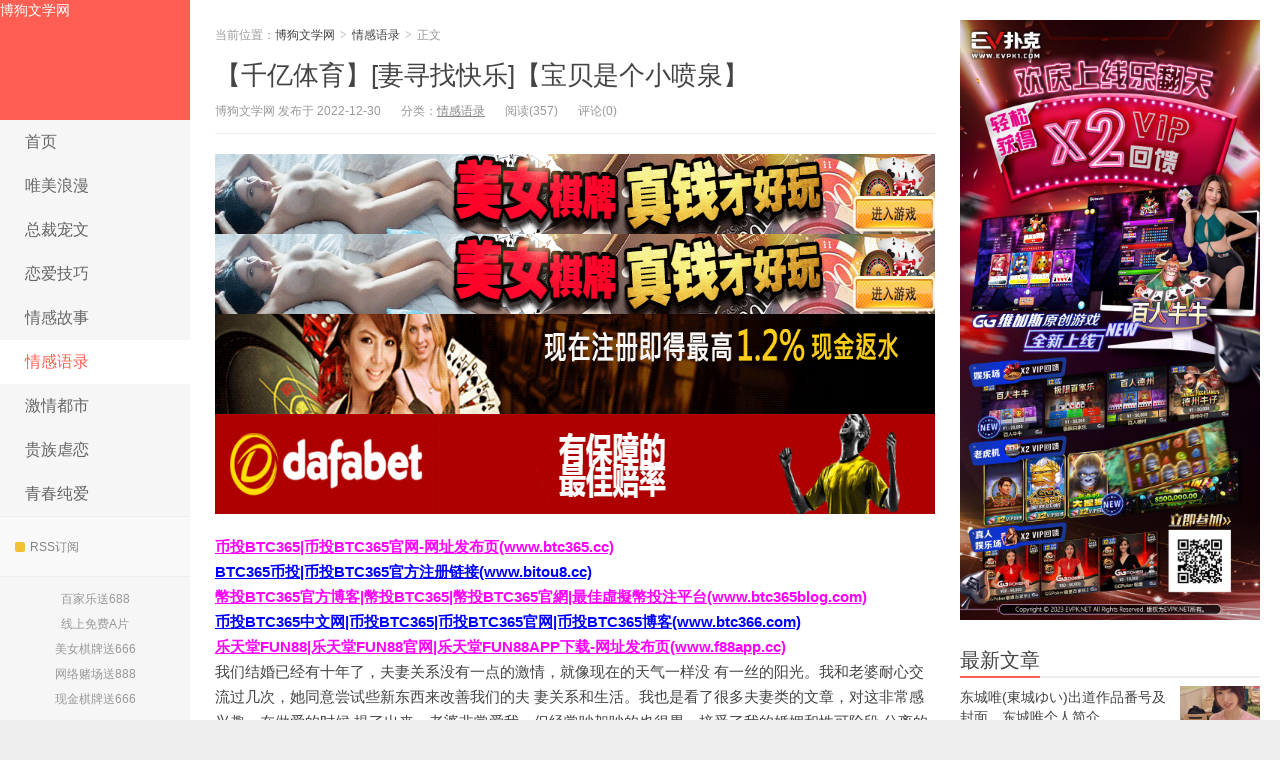

--- FILE ---
content_type: text/html; charset=UTF-8
request_url: https://www.616bd.com/86123.html
body_size: 27932
content:
<!DOCTYPE HTML>
<html>
<head>
<meta charset="UTF-8">
<meta http-equiv="X-UA-Compatible" content="IE=11,IE=10,IE=9,IE=8">
<meta name="viewport" content="width=device-width, initial-scale=1.0, user-scalable=0, minimum-scale=1.0, maximum-scale=1.0">
<meta http-equiv="Cache-Control" content="no-transform">
<meta http-equiv="Cache-Control" content="no-siteapp">
<link media="all" href="/wp-content/cache/autoptimize/css/autoptimize_f61b4f1da241405221004759e453c28d.css" rel="stylesheet" /><title>【千亿体育】[妻寻找快乐]【宝贝是个小喷泉】-博狗文学网</title>
<meta name='robots' content='max-image-preview:large' />
<link href='https://fonts.gstatic.com' crossorigin='anonymous' rel='preconnect' />



<link rel='stylesheet' id='main-css' href='/wp-content/themes/Wp_Xiu6.0/xiu/style.css?ver=6.0' type='text/css' media='all' />
<script type='text/javascript' src='/wp-content/themes/Wp_Xiu6.0/xiu/js/jquery.js?ver=6.0' id='jquery-js'></script>
<link rel="https://api.w.org/" href="https://www.616bd.com/wp-json/" /><link rel="alternate" type="application/json" href="https://www.616bd.com/wp-json/wp/v2/posts/86123" /><link rel="EditURI" type="application/rsd+xml" title="RSD" href="https://www.616bd.com/xmlrpc.php?rsd" />
<link rel="wlwmanifest" type="application/wlwmanifest+xml" href="https://www.616bd.com/wp-includes/wlwmanifest.xml" />
<link rel="canonical" href="https://www.616bd.com/86123.html" />
<link rel='shortlink' href='https://www.616bd.com/?p=86123' />
<link rel="alternate" type="application/json+oembed" href="https://www.616bd.com/wp-json/oembed/1.0/embed?url=https%3A%2F%2Fwww.616bd.com%2F86123.html" />
<link rel="alternate" type="text/xml+oembed" href="https://www.616bd.com/wp-json/oembed/1.0/embed?url=https%3A%2F%2Fwww.616bd.com%2F86123.html&#038;format=xml" />
<meta name="keywords" content="情感语录, ">
<meta name="description" content="币投BTC365|币投BTC365官网-网址发布页(www.btc365.cc) BTC365币投|币投BTC365官方注册链接(www.bitou8.cc) ">
<link rel="shortcut icon" href="https://www.616bd.com/favicon.ico">
<!--[if lt IE 9]><script src="/wp-content/themes/Wp_Xiu6.0/xiu/js/html5.js"></script><![endif]-->
</head>
<body class="post-template-default single single-post postid-86123 single-format-standard search_not ui-c3">
<section class="container">
<header class="header">
	<div class="logo"><a href="https://www.616bd.com" title="博狗文学网-又一个WordPress站点">博狗文学网</a></div>	<ul class="nav"><li class="navmore"></li><li id="menu-item-7212" class="menu-item menu-item-type-custom menu-item-object-custom menu-item-7212"><a href="/">首页</a></li>
<li id="menu-item-7214" class="menu-item menu-item-type-taxonomy menu-item-object-category menu-item-7214"><a href="https://www.616bd.com/weimeilangman">唯美浪漫</a></li>
<li id="menu-item-7215" class="menu-item menu-item-type-taxonomy menu-item-object-category menu-item-7215"><a href="https://www.616bd.com/zongcaichongwen">总裁宠文</a></li>
<li id="menu-item-7216" class="menu-item menu-item-type-taxonomy menu-item-object-category menu-item-7216"><a href="https://www.616bd.com/lianaijiqiao">恋爱技巧</a></li>
<li id="menu-item-7217" class="menu-item menu-item-type-taxonomy menu-item-object-category menu-item-7217"><a href="https://www.616bd.com/qinggangushi">情感故事</a></li>
<li id="menu-item-7218" class="menu-item menu-item-type-taxonomy menu-item-object-category current-post-ancestor current-menu-parent current-post-parent menu-item-7218"><a href="https://www.616bd.com/qingganyulu">情感语录</a></li>
<li id="menu-item-7219" class="menu-item menu-item-type-taxonomy menu-item-object-category menu-item-7219"><a href="https://www.616bd.com/jiqingduhsi">激情都市</a></li>
<li id="menu-item-7220" class="menu-item menu-item-type-taxonomy menu-item-object-category menu-item-7220"><a href="https://www.616bd.com/guizunuelian">贵族虐恋</a></li>
<li id="menu-item-7221" class="menu-item menu-item-type-taxonomy menu-item-object-category menu-item-7221"><a href="https://www.616bd.com/qingchunchunai">青春纯爱</a></li>
</ul>			<div class="feeds">
					<a class="feed feed-rss" rel="external nofollow" href="https://www.616bd.com/?feed=rss2" target="_blank"><i></i>RSS订阅</a>
			</div>
	<div class="slinks">
		<a href="http://8hjs.cc" title="百家乐送688">百家乐送688</a><br><a href="https://www.xmztv.com/" title="线上免费A片">线上免费A片</a>
<br><a href="http://dfvip.cc" title="美女棋牌送666">美女棋牌送666</a><br><a href="‏https://signup.evpuke.net/zh-cn/app/country?isFromLanding=true&b=1&btag1=96088" title="网络赌场送888">网络赌场送888</a><br><a href="https://signup.evpuke.net/zh-cn/app/country?isFromLanding=true&b=1&btag1=96088" title="现金棋牌送666">现金棋牌送666</a>	</div>

	</header>
<div class="content-wrap">
	<div class="content">
				<header class="article-header">
						<div class="breadcrumbs"><span class="text-muted">当前位置：</span><a href="https://www.616bd.com">博狗文学网</a> <small>></small> <a href="https://www.616bd.com/qingganyulu">情感语录</a> <small>></small> <span class="text-muted">正文</span></div>
						<h1 class="article-title"><a href="https://www.616bd.com/86123.html">【千亿体育】[妻寻找快乐]【宝贝是个小喷泉】</a></h1>
			<ul class="article-meta">
								<li>博狗文学网 发布于 2022-12-30</li>
				<li>分类：<a href="https://www.616bd.com/qingganyulu" rel="category tag">情感语录</a></li>
								<li><span class="post-views">阅读(357)</span></li>
				<li>评论(0)</li>
				<li></li>
			</ul>
		</header>
				<div class="ssr ssr-content ssr-post"><a href="https://signup.evpuke.net/zh-cn/app/country?isFromLanding=true&b=1&btag1=96088"><noscript><img class="alignnone size-full wp-image-93897" src="/wp-content/uploads/2023/09/evpk961001.gif" alt="" width="960" height="80" /></noscript><img class="lazyload alignnone size-full wp-image-93897" src='data:image/svg+xml,%3Csvg%20xmlns=%22http://www.w3.org/2000/svg%22%20viewBox=%220%200%20960%2080%22%3E%3C/svg%3E' data-src="/wp-content/uploads/2023/09/evpk961001.gif" alt="" width="960" height="80" /></a>
<a href="https://signup.evpuke.net/zh-cn/app/country?isFromLanding=true&b=1&btag1=96088"><noscript><img class="alignnone size-full wp-image-93897" src="/wp-content/uploads/2023/09/evpk961001.gif" alt="" width="960" height="80" /></noscript><img class="lazyload alignnone size-full wp-image-93897" src='data:image/svg+xml,%3Csvg%20xmlns=%22http://www.w3.org/2000/svg%22%20viewBox=%220%200%20960%2080%22%3E%3C/svg%3E' data-src="/wp-content/uploads/2023/09/evpk961001.gif" alt="" width="960" height="80" /></a>
<a href="http://8hjs.cc"><noscript><img class="alignnone size-full wp-image-75173" src="/wp-content/uploads/2021/06/da0888fa.gif" alt="" width="1000" height="100" /></noscript><img class="lazyload alignnone size-full wp-image-75173" src='data:image/svg+xml,%3Csvg%20xmlns=%22http://www.w3.org/2000/svg%22%20viewBox=%220%200%201000%20100%22%3E%3C/svg%3E' data-src="/wp-content/uploads/2021/06/da0888fa.gif" alt="" width="1000" height="100" /></a>
<a href="https://dfvip.cc/"><noscript><img class="alignnone size-full wp-image-86323" src="/wp-content/uploads/2023/01/dafaqixi8899.gif" alt="" width="1000" height="100" /></noscript><img class="lazyload alignnone size-full wp-image-86323" src='data:image/svg+xml,%3Csvg%20xmlns=%22http://www.w3.org/2000/svg%22%20viewBox=%220%200%201000%20100%22%3E%3C/svg%3E' data-src="/wp-content/uploads/2023/01/dafaqixi8899.gif" alt="" width="1000" height="100" /></a></div>		<article class="article-content">
			<p><span style="color: #ff00ff;"><strong><a style="color: #ff00ff;" href="http://www.btc365.cc">币投BTC365|币投BTC365官网-网址发布页(www.btc365.cc)</a></strong></span><br />
<span style="color: #0000ff;"><a style="text-indent: 2em; color: #0000ff;" href="http://www.bitou8.cc"><strong>BTC365币投|币投BTC365官方注册链接(www.bitou8.cc)</strong></a></span><br />
<strong><span style="color: #ff00ff;"><a style="color: #ff00ff;" href="http://www.btc365blog.com">幣投BTC365官方博客|幣投BTC365|幣投BTC365官網|最佳虛擬幣投注平台(www.btc365blog.com)</a></span></strong><br />
<span style="color: #0000ff;"><strong><a style="color: #0000ff;" href="http://www.btc366.com">币投BTC365中文网|币投BTC365|币投BTC365官网|币投BTC365博客(www.btc366.com)</a></strong></span><br />
<span style="color: #ff00ff;"><strong><a style="color: #ff00ff;" href="https://www.f88app.cc">乐天堂FUN88|乐天堂FUN88官网|乐天堂FUN88APP下载-网址发布页(www.f88app.cc)</a></strong></span><br />
我们结婚已经有十年了，夫妻关系没有一点的激情，就像现在的天气一样没 有一丝的阳光。我和老婆耐心交流过几次，她同意尝试些新东西来改善我们的夫 妻关系和生活。我也是看了很多夫妻类的文章，对这非常感兴趣，在做爱的时候 提了出来。老婆非常爱我，但经常吵架吵的也很累，接受了我的婚姻和性可阶段 分离的观点。于是我就开始在各成人交友的地方寻找合适的对象。 由于以前没经历过，只是在ＱＱ自建聊天室里聊，结果遇到的基本都不是真 后来一个偶然的机会在ＱＱ的城市激情中认识了一个男生。大概的情况是这样的 真实小子对成熟夫妻说：我符合你的条件悄悄话你对真实小子说：你好，用私聊 吧，你多大年龄，在哪里读书？ 悄悄话真实小子对你说：我刚毕业，学平面设计的，你为什么寻男生啊 悄悄话你对真实小子说：男生比较安全，也能接受新的事物啊 悄悄话真实小子对你说：你要我干什么啊悄悄话你对真实小子说：３Ｐ 　　悄悄话你对真实小子说：？我不懂，能详细说说吗 悄悄话你对真实小子说：３个人一起做爱啊 悄悄话真实小子对你说：哦……这样啊……那具体怎么好作呢……悄悄话 真实小子对你说：是找男生和你丈夫还有你自己三个一起做爱吗？ 　　悄悄话你对真实小子说：是啊 悄悄话真实小子对你说：那对找的男生都有哪些具体要求呢…… 悄悄话你对真实小子说：只要身体好就可以啊！你的身高、体重？ 悄悄话真实小子对你说：１７５/ ６６，上大学前练过中、长跑！体质应该 没有问题！ 悄悄话你对真实小子说：这样啊，你现在在哪里？要不我们先见面聊聊？ 　　悄悄话真实小子对你说：好啊！就去咖啡屋吧环境很好的！ 那天晚上我们约好在一家咖啡屋见面，我的心情很不平静，不知道他到底是 什么样的人，毕竟是第一次进行这样的事情，也不知道真的做起来会是什么感觉 ，他终于来了，个子和我差不多高。 　　这里简单介绍下我们。我个子不高，１７４多点，身材中等，长的还算帅的 吧，我老婆１５９，身材非常苗条，９０斤多点，长发披肩，皮肤非常白嫩，很 见了面，他自我介绍姓陈，我称他小陈，他也称我老哥，一切还算是自然， 没有太多的尴尬场面，按照他的话说：「毕竟只是两个大男人见面。 我看见他感觉还可以，像个学生的样子，心里有一种冲动的想法，想马上把 老婆介绍给他，于是对他说：「小陈，我现在给我太太打电话，约她出来见见面 　　，以啊！按老哥的意思办吧！ 」看得出小陈的眼中闪出兴奋的光芒。 遗憾的是打给老婆的电话没有人接，后来才知道老婆开始没有听见电话。小 陈发现我电话没有打通，也流露出一丝遗憾。 「没有关系，等一下再打！」我像是安慰自己，其实是在安慰他。 于是我们又开始天南海北地聊，从聊天中我知道了他是学平面设计的，去年 刚刚毕业，毕业后先是在深圳的一家ＩＴ公司工作了一段时间，然后又在北京找 我心里暗暗地想，这样的人选是最好的，于是更加坚定了我实施这次３Ｐ的信心， 我看了看手机上的时间，已经是晚上１１点了，于是再次拨老婆的手机。 　　这次电话很快就通了！我在电话里告诉了她已经找到一个合适的人，想马上 让她过来看看，老婆在电话里有些娇柔地笑骂我，我心里知道那只是老婆的表面 其实她的内心肯定也是很兴奋的。 　　果然，老婆很快就答应了。打完电话，我心里也十分的兴奋，这毕竟是自 己的老婆第一次来见即将要和她进行肉体交合的男人，想一想真是兴奋。 小陈也十分的兴奋，估计他是在想像我老婆是个什么样子，但是我有信心， 他一旦看见我老婆，肯定会有强烈兴趣的！　大约半个小时过去，我老婆就来了 ，只见她一身黑色休闲装，长发束在头上，胸部高挺，屁股微翘，腰肢柔软 纤细，真的是有一种成熟女性的韵味，特别是她 的腰身，那身段之美，看得我和小陈俩人不由得一阵心动，有种莫名的兴奋。 可是我太太似乎好像对小陈不是很满意，而我却在想像著她跟眼前的这男人 交欢，心里很是激动，忍不住把老婆拉到一边悄悄地说：「亲爱的，我们现在就 去开房吧！ ？ 」 当她听完我所说的话时，她脸上闪出一抹红晕后就是一幅不可思义，不可置 信的表情！然后对我说：「不行！」「怎么啦」我厚著脸皮，不想放弃 「不行就是不行」妻子红著脸说。 （后来我才知道，原来是我妻子还在月经 接下来几天她似乎都避著我，夫妻间存在著一丝无形的尴尬，计划没有新的 直到三天后，我再次上ＱＱ的时候，发现了那小子的留言：老哥你好，果我 们说过的事情还有效，就和我联系吧，我的电话是：１３９ｘｘｘｘ１８９看来 那小子还是真的很想进行这件事情，主动地留下了电话号码。 既然他留下了电话，我想事情也许就有了转机，可以先让妻子先和他电话交 流沟通，我知道我妻子很喜欢通过电话和男性调情，过去的日子里，妻子经常和 女人通过电话调情，似乎很有兴趣进行电话的交流。所以我想如果等她和小陈熟 悉之后，也许妻子就会同意啊！我心里这样想著。 当天晚上在床上，我在将妻子抚摩的性趣来潮的时刻，开始我的计划：「亲 爱的，那小子给我们留下电话了！ 」我一边继续挑逗妻子一边对她说。 「恩，怎么啦？」妻子心情很好，没有反感。 「我把号码告诉你，没事的时候你打电话给他？」我小心翼翼地说。 「恩！」妻子好像含糊地应了一声。 「１３９ｘｘｘｘ１８９７，记住了吗？」我赶紧把号码说了出来。事后才 知道妻子当时根本真的就很快记住了号码。 第二天晚上我和妻子在家看电视，电视里播放的连续剧，估计是电视节目没 有什么意思，突然妻子对我说：「老公，你昨天说小陈的电话是多少？」「昨天 　　我告诉你了啊，你没有记住啊？我再去查查！ 」我一听心里一阵激动。 「算 啦， 我好像记得是１３９ｘｘｘｘ１８９７，是不是？ 」妻子说著已经拿起了手 机开始拨号。看来妻子真的是记住了那小子的电话号码，女人的心思真的是很 难琢磨的。 「喂！小陈吗？你好，我是你姐姐！」这时妻子的脸上泛起了一丝兴奋的光 看见这样的情形，我下意识地向妻子身边靠拢，企望能多听见一点妻子和那小子 的交谈，正要在妻子身边坐下来，被妻子娇啧地推开，并用眼神示意我走开一点， 同时妻子的脸上浮出了红晕。 为了让计划能顺利进行，只好忍住偷听妻子和他谈话的想法，暂时离开她的 身边。独自来到了书房里，远远地偷窥她们之间的通话。 这时我无法听见妻子和那小子的通话，不过从妻子聊天的表情中可以看出， 他们聊的比较投机和开心，估计有戏。事后才知道妻子主要是问他有过女朋友没 有，有没有性爱的经验，对３Ｐ游戏的看法等等。 大概聊了有近一个小时，终于结束了。　这时妻子的脸上已经洋溢出十分兴 奋的光彩，我借机对妻子说：「亲爱的，他和你说了什么？」 「随便聊了一些啊」妻子有点搪塞我。　「哦！随便这么久啊！」我继续追 问，很想知道其中的内容妻子估计是看出我的心里的想法，于是回道：「就是问 了一下，他有没有朋友，有没有性爱的经验，对３Ｐ游戏的看法等等」我一听妻 子这样说，兴趣马上上来了，连忙问道：「那他怎么说啊？」 「他说他有过２个女朋友，第一个做过爱，第二个没有，现在都分手了！」 「那他对３Ｐ游戏的看法呢？」我紧接著问。 妻子一听笑道：「他说他很想啊！问我什么时候可以给他机会啊！」 「你怎么回答他啊！」我一听心里一阵激动，连忙问道。 　　「你说呢？」妻子反问我。 「我怎么知道啊，是回答他啊！」 「他说他现在就在市内！」妻子突然抛出这样一句话。 「哦！」我一听心里 更加激动了：「那今天晚上我们就……」 「就什么啊！」妻子追问的时候，脸上闪出了兴奋的光彩。我看著妻子兴奋 的样子，小心试探地说道：「要不我现在去宾馆开个房间？然后你再去？」 妻子没有很快回答我，估计她是在做决定。 」我见妻子还在犹豫，担心她会 改变想法，赶紧追问了一句。 「我去吧，你先等儿子睡著了再来！」妻子终于答应了。 听到妻子这句话，我心里异常的兴奋，赶紧附和道：「好的！你先去吧！」 「随便啊！」我不知道妻子是怎么想的。 「那就我开好房间后，再给他打电话！好吗？」看来妻子还是想先和他单独 在一起，不知道女性是不是都有这样的想法。我无法拒绝，主要是担心妻子中途 　　改变决定，只好顺著她的意思。妻子很快就出门了，再妻子走了后，我已 经没有心思了，赶紧安排儿子睡觉，然后也出来了。 在去宾馆的路上，我不停地想像想著自己的老婆将要和另一个男子拥抱、亲 吻、爱抚，然后交合，心中确实是百感交集。我不担心她会爱上这种疯狂的刺激， 我只担心她会不会因为第一次而放不开。如果结束后，她能告诉我她很喜欢，那 我一定会非常高兴。 就在这矛盾挣扎的交战中，我很快就来到了约定的宾馆，正要乘电梯上去， 才发现自己并不知道妻子开的房号是多少，再看时间，离妻子离开家也才１５分 钟左右，现在就上去，估计早了点。 于是我又往回走，来到了办公室，登上ＱＱ打发点难奈的时间。 让我大吃一惊的是，居然在ＱＱ上发现小陈还挂在ＱＱ上，正准备和他聊的 时候，老婆的电话来了，我下意识地看了一下时间已经是２３：４５，老婆在电 话告诉我，她已经到ｘｘ宾馆开了一间房，并且把房间号告诉我，１０１７号房 间将是老婆第一次３Ｐ的房间！在电话里，妻子还告诉我，她已经给小陈打了电 话，并且告诉了房间号码。 从老婆给我和小陈打电话的先后顺序，可以看出老婆还是想先单独和小陈在 一起，是不是想先偷偷地和小陈做一次爱，我就无法判断了。 我在电话里，问老婆，我可不可以现在就去ｘｘ宾馆，老婆却让我等小陈来 了后我再去，看来我的判断是对的，我不敢强求老婆让我现在就去，主要是担心 她不高兴，对于我来说，现在只有等待。我在焦急的等待中。 ２３：５５小陈还在ＱＱ上，我忍不住又和他聊了几句：成熟夫妻：在吗？ 怎么还在线啊真实小子：在呀，老哥，姐姐答应了，已经开好房间了，你知 道吗成熟夫妻：知道啊，你怎么还不去啊真实小子：我就下呀，在与别人８８ 呢！ 　　你怎么还不去呀？ 看来这小陈还挺能沉得住气，而且还很讲究游戏规则的，顿时，我对他的印 象又好了几分，于是开始为他鼓劲。 成熟夫妻：等下要放开一点，我太太说，先让你和她熟悉一下。 真实小子：这样呀，那好吧，你什么时候去啊？ 　　成熟夫妻：我等下再去。她会打电话给我的。 　　真实小子：有点怕，你呢？ 成熟夫妻：你要主动一点，不要怕，我把你当成自己的兄弟。 真实小子：我知道了，谢谢老哥！ 　　成熟夫妻：你尽情享受吧！记住要主动一点 　　真实小子：我知道了 真实小子：她喜欢怎么抚摩她呀？她哪里敏感呀？ 成熟夫妻：抚摸她的乳房，还有下面。还有注意嘴里不要有气味啊 真实小子：我知道了，但是我们抽烟怎么办？ 成熟夫妻：你最好买个口香糖去，先吃几个真实小子：好吧那我下了，边走 边吃。 说完再见，再看系统里的时间，已经是２３：５６了。估计他应该会在１０ 分钟之内赶到宾馆的。 我一边估计他的时间，一边想像著当他进入房间见到我老婆后，他们两人会 怎么样开始。心里感觉到非常的刺激，很想马上也赶到宾馆去，但是我老婆却没 有给我打电话，所以我只有耐心地等待。大概熬过了１５分钟，老婆还是没有给 打电话，此时我心里百感交集，于是我离开办公室向宾馆走去。 有过了１５分钟后，我来到了房间所在的１０楼，正准备往１０１７房间去， 却看见老婆从房间里出来了。 我不知道出现了什么情况，赶忙迎了上去。一问情况，原来是房间的电视机 有点问题，老婆正在找服务生。 进房间后，我一看小陈已经在房间里了，我和他寒暄了一下，然后我就让我 老婆先去洗澡，老婆这时也很配合，将外衣脱掉后，穿著内衣进了浴室。浴室的 门只半掩著。 在老婆进浴室大概几分钟后，我听见了开水洗澡的声音，我估计老婆现在应 该是浑身一丝不挂地在洗澡了。 于是我对小陈说道：「你也进去，帮姐姐洗澡吧！」 小陈一听我这样说，飞快地开始脱衣服，很快身上只剩下一条短裤，然后看 一眼，就进了浴室，他进去后，也没有把门关紧。 强烈的刺激让我很想跟进去，但是我不知道该找什么借口进去，只好蹑手蹑 脚的溜到浴室的门口，贴近了门缝。 我听到浴室里出了流水的声音，还传来的还有男人极度亢奋时的喘息和亲吻 吮吸东西的声音，我想小陈他一定已经在亲吻我老婆了。 这时，我的阴茎也极度开始膨胀了，一种前所未有的感觉促使著我很想进去 无意中我发现浴室的镜子正好反射出他们两人，只可惜镜子上有水蒸汽，看得不 是很清楚天哪！当时我的血脉喷张，老婆的双手正抓住小陈的阴茎，既像在帮他 清洗更像在玩弄，从小陈的阴茎看，他已经极度亢奋了，在模糊中，我感觉到他 的阴茎要比我的要大一些，也更加长一些。　　再看老婆，这时老婆高耸白嫩的 双乳已经被小陈握在手中了，他的一只手捏住了老婆娇嫩的乳头，拼命的玩弄起 来。 由于喷头的水流声比较大，我无法完全听清楚老婆与小陈的对话，只是偶尔 地听到他们的一些的对话。 「姐，我想插进去……」小陈在向老婆求欢了。 「哦……等一下，……啊」妻子的话实在是听不很清楚。 强烈的好奇心促使我再次向镜子看过去。这时的镜子比刚开始的时候凝结了 更多的水蒸汽，变的更加的模糊了，我只能看见他们两人大概的身体轮廓。　小 陈这时已经坐在了浴缸的边缘，背朝著镜子，而妻子则站在他的面前，一对 丰满白嫩的乳房正好在小陈的嘴边。紧接著，听见妻子「啊」地呻吟了一声 ，我一听，以为小陈已经插入我妻子了，连忙仔细一看妻子，只见妻子双手 抱住了小陈的头，而小陈的嘴里正含住我妻子的乳头，从这样的姿势来看，他们 的性器官现在肯定是没有插入的。 突然我妻子从镜子里发现了我在偷看，很快就松开了小陈的头，这时我担心 会影响他们的情绪，于是连忙离开了浴室的门口，回到了房间里。　我坐在床上 一边漫无目的地看著电视，一边焦急地等待他们两个人。 估计是妻子发现了我在偷看他们，所以不一会，妻子就从浴室里出来了！我 见妻子从浴室出来，马上迎了上去，温柔地拥抱了她，我感觉妻子浑身发热，也 不知道是因为热水洗澡的原因，还是她已经动情了！ 「亲爱的，感觉怎么样？」我温柔地问。 「讨厌啊！」妻子没有回答我： 「去把浴衣拿过来！」 我连忙将浴衣给妻子披上，这时的妻子浑身上下只有一件浴衣，里面什么也 没有穿。 妻子将浴衣带子随便捆了一下，然后一边擦头发一边象床边走去，很快妻子 就钻进了被窝里。我给妻子倒了一杯开水，送到了妻子的手中：「亲爱的，来喝 点水」 妻子接过杯子，看了我一眼，我发现妻子的脸上闪出兴奋的光彩。 妻子的水还没有喝完，小陈也跟了出来，我回头一看他似乎有点不好意思， 因为他这时候浑身是赤裸裸的，我下意识地看了一下他的下身，发现他的阴茎是 疲软的状态，不过就是在疲软的状态，他的阴茎还是显得有这么的粗长。 回头再看妻子，发现妻子也在盯著他的阴茎。这时候，气氛有点尴尬，于是 我连忙对小陈说：「你上来陪姐姐吧！我也去洗个澡。」说完我飞快地把衣服脱 完，钻进了浴室。在浴室里我胡乱地随便洗了一下，就急忙地出来了！我一看床 上，只见小陈已经搂住了我妻子在爱抚。　　 　　 这时妻子已经似乎没有把我当成障碍了，她的头依偎在小陈的怀里，浴衣在 胸前半开，露出了大半个白嫩的乳房，两人的身体用被子盖住了，但是我完全可 以感觉到小陈的一只手肯定是在玩弄我妻子的乳房，另一只手则在挑逗我妻子的 我见妻子没有对我形成障碍，于是我连忙绕过床，从床的另外一边躺在了妻子的 身边，果然验证了我的估计，我看见小陈的一只手在不停地抚摩我妻子的乳另一 只手则已经伸到了妻子的两腿间。 再一看，我妻子的一只手也在套弄小陈硬挺的阴茎，这时小陈的阴茎已经变 的十分的硬挺了！看到这样的情形，我故意将我半硬的阴茎顶了顶妻子白嫩 的屁股，妻子发觉后，伸出另外一只手，将我的阴茎也握在了手中！ 「刺激！」我心里一阵激动，这就是我一直渴望看见的场面，让自己的妻子 一手握住一根阴茎，让她同时体会两条不同阴茎的感觉。从妻子抚摩我阴茎的动 作来判断，估计这时我妻子正在体会两根阴茎的差别。 就这样被妻子玩弄了一会，让小陈有点把持不住，分开了我妻子的双腿，我 清晰的看到了妻子那粉白圆鼓的阴阜下，黑色阴毛中间，一条细细的肉缝儿，粉 Ｓ嫩的阴道口慢慢的被小陈分开来，不多但黑亮的阴毛下面粉红色的阴道在闪闪 发亮，我知道那是我妻子流出的爱液。 小陈的右手在妻子毛茸茸的阴户上，继续轻轻的揉了好一会儿，然后，他翻 身骑上了妻子的身上，妻子配合地分开了双腿。挺著嫩穴等著让小陈的阴茎给他 干进去。 小陈却把头往下移动，去亲吻妻子的嫩穴，妻子的嫩穴被小陈的舌头搅动著， 我轻轻地将被子掀开了一点，以便我能够看见他们的动作。　这时我看见妻子双 手抱著小陈的头，妻子的屁股不停的往上顶著，两腿夹著小陈的头，小陈舔了妻 子的阴唇，又往上吸吮著妻子的阴蒂，最后用舌头在妻的肉洞里，一会儿绕圈圈 的搅著，一会又上下来回的舔动著，妻子的阴毛在小陈的鼻子上磨擦著。 然后小陈起身用大龟头对上妻子的阴户口，上上、下下、左左、右右的，了 好几下，然后将大龟头对准妻子的阴户口的小阴唇上，妻子赶忙伸出右手两根手 指头夹著著小陈的大龟头，上下橹了几下然后，对准了自己的的阴户。 小陈的臀部，慢慢向妻子的阴户里压了下去，屁股压干下去很深，然后就不 动了，然后就吻著妻子的双唇，整条阴茎大概是在享受我妻子肉嫩穴里的滋味吧。 （这是我最遗憾的事情，没有亲眼看见陌生的男人插入我的妻子，当时的情 况是不方便的，因为还有被子盖在妻子和小陈的身体上，而我在那个时候，又不 便于将被子完全地掀开，所以妻子第一次接受男人的抽插的情形。 ） 一会儿，妻子开始奈不住了，屁股开始轻柔的上下左右摇动，两腿张开往内 弯夹著小陈的屁股，往阴户内一拱一拱的，好像催促小陈快点插动。 小陈这时也开始，一下一上轻轻的抽干，妻子一直闭著眼睛，小陈边干妻子 的嫩穴边亲吻妻子的嘴唇。 我妻子的身体被小陈的身体压著，上面的嘴和下面的生殖器，估计已经都相 通了，上下交干相融在一起了，小陈趴在妻子的身上，两只胳臂内弯著撑著身体 两只手一边摸一个乳房，屁股在妻子的阴户上轻轻的揉干著，好像要全身融入我 妻子的身体里面一样。妻的屁股也随著小陈阴茎的干弄下，不时的往上顶著， 他们交媾的时间不是很长，听到的是床铺摇晃的「吱…吱…嘎…嘎…」的声音和 妻子的喘息声。 很快原本遮盖在他们身体上的被子，被他们交媾的动作逐渐地掀开到了一边， 我基本上可以看见两个完整的赤裸裸的身体了。小陈时快时慢的抽插妻子的肉穴， 大力的抽干一阵子到快要射精时，就看到小陈的阴茎，深深的插在妻子的肉穴内， 趴在我妻子身上便不动了，估计是等到想要射精的意念一过，他又开始再慢慢的 抽干妻子的肉穴。 妻子的阴道被小陈的阴茎来回搅干的流出很多淫水，「噗吱…噗吱…叭唧 …_ 叭唧…」特有的淫水打炮声，很有节奏，在我来说很是好听的。 这时原本在床的被子已经完全地被踢到了床下，很是方便我欣赏他们的做爱， 但是因为我和他们是在一个方向，无法看见妻子和小陈性器官的接触，于是我便 起身到了床的另一头。我到床的后面特别注意的观赏著他们交媾的地方，小陈 的阴茎插入妻子的阴户时，妻子的两片肥嫩的阴唇被小陈的阴茎带进去了大半， 妻子的几根阴毛也被连著带入嫩穴里，小陈整支阴茎抽离妻子的阴户时，那些淫 肉又被阴茎带著顺著翻了出来。小陈的阴茎上沾满交媾中白白的淫液，妻子的 淫水顺著交配的洞口边沿，慢慢的往下流，流到屁眼时，就开始往下滴了，已经 几滴浓浓的交配淫液在床单上突然小陈回头看了看我，从他的眼神似乎在问我说： 「要不要换你来玩个几享受吧」 小陈看懂我的手势后，就把我妻子抱住，翻个身子变成妻子在上面干小陈， 妻子的两腿往上一缩，变成蹲姿，屁股一上一下的，阴户套著小陈的阴茎，上下 一套就发出：「卜滋」的一声。妻子一上一下的套著，变成很有节奏的「卜 滋…卜滋…卜滋…。卜滋…」的声音，虽然不怎么大声，但我还是可以听得很清 楚肉穴套著鸡巴的淫声，妻子还不时的回过头来瞄我一眼，看完我后便脸红红头 低低的，好像有点不好意思的样子，妻子的乳房在小陈的面前晃呀晃的，小陈伸 出双手，一手摸著一个乳房揉著。一会儿妻子好像玩累了，便趴在小陈的身体上 不动了。 小陈便把妻子翻身过来，将妻子压在底下，猛猛狠狠的大力抽干著，我觉得， 这现场表演，比看Ａ片要精彩，刺激多了，而且主角是我妻子。　妻子和小陈交 媾的时候始终没有发出太大的呻吟叫床声的，只是「哎呦、哎诱呦」喘著粗气声， 「嗯……嗯…喔…。喔…哎…呦…哎呦…。」的喘著，大概是因为我在现场的原 因吧。猛烈的抽插中，小陈突然发出了低吟「哎哟呀…呦呦……哎哟呀…呦呦」 　　后很快就把阴茎抽了出来。我连忙问道：「怎么？射啦？」「好像射了一 点！ 」小陈点点头，低声回道。然后离开床，走到卫生间去了！ 这时我再看妻子的阴部只见我老婆雪白肥腻的屁股中间，嫣红小巧的阴道口 微微张著，一缕乳白色的精液慢慢淌出来。 再看我妻子的表情，我知道妻子这时正处在即将高潮的时候，还差一点就可 以达到高潮了，于是我马上爬到妻的身上，妻子一看到我，双手马上捂著脸膀， 我把妻子的两手扳开，在她耳边说，没关系的啦，只要你快乐就好，现在让我快 乐一下先，于是我挺著阴茎，准备干著刚刚被小陈插过，湿润润妻子的肉嫩我低 头一看，哇！妻子的嫩穴被小陈射进去的精液流出了很多了，两片阴唇肥肥厚厚 的向外翻开，妻子肉洞里红润润，还会一缩一放的，水汪汪的，整片阴毛湿漉漉 的，妻子的肉穴全被干开了，流出一些白白的淫水细细的泡沫，并散发出一股很 腥香的味道。 我迫不及待的将我的阴茎整条插入老婆的淫穴里，妻的肉穴里太湿滑了，我 干起来的声音倒是不小，叭唧…叭唧…的，但是我的阴茎，抽插在妻子水汪汪的 肉穴里，倒是没什么特别的感觉，只是觉得阴户洞里湿滑滑的，水水的，很是好 干，感觉妻子的阴户宽松了许多，没有要引发我射精的感觉。 时而感觉妻子的阴户里一紧，一夹的在抖动，像是在吸吮著我的龟头一样， 不过这时候妻子阴道内的感觉真是好，我几乎可以感觉到小陈射进妻子阴道深处 的精液，我心里在想，自己正把一个陌生男人的精液往自己妻子的子宫里推，那 种奇怪的的滋味好爽。 我一边抽插妻子，一边在妻子耳边说道：「亲爱的，你的里面好热啊！」 「恩！哦……」妻子只是用叹词来回答我。 已经快要到达性高潮了，于是我故意用这些话来激发她。　「哦……好… …啊……恩……好」妻子有些淫荡地回应我。 我大力的抽插著妻子的阴户，此时我发现妻子的阴道口涌出了大量的淫液和 小陈射进去的精液，混合在一起帮助我润滑我的阴茎，大约有二十分钟，妻子被 淫叫了起来。 妻的阴户被我越抽插淫水越多，后来我也干累了，就趴著不动了，没想到我 的阴茎泡在妻子的阴道里休息著，一段时间不动后，阴茎会逐渐的缩小，须再插 动个几下，阴茎才会硬起来后来，我憋不住了也累了，同时也不想忍了，反正还 有小陈在等待，想一泄为快，便大力的抽插个几十下，抵进妻子的阴道深处开始 射精这次的射精我感觉射的真的很多，心里想像著我的精液和小陈的精液混合著 灌进了妻子的子宫里，那种刺激兴奋的感觉，促使我疯狂地射精。 估计此刻我妻子也有这样的感觉，我强烈地感觉到妻子的阴道在不停地收缩 ，似乎要把我和小陈的精液全部地吸收进去。并且在我射完后，妻子的双腿 还紧紧地夹住我的腰，不让我把阴茎从她的阴道内抽出来，可以想像她是不愿意 让小陈的精液流出来的！ （平时在家做爱后，妻子都习惯马上起身去卫生间冲洗，而今天却例外了！） 射完之后，小陈也再次爬到了床上，我们三人全身赤裸并排躺在床上，妻子 躺在中间。我拿起她的手放在我的阴茎上，她握住了。我又把她的另一只手放在 小陈的阴茎上，她也握住了，就这样妻子的两只手分别掌握著两个男人的生命之 根。 躺一会儿，我说太挤了，你们俩在这个床上睡吧，我睡另外的床。 妻笑著说：「这叫什么啊，把正宗老公挤到床下了。」 三个人都笑了，随后我就关了灯，留了一盏小夜灯，躺到另外的床上了，不 过我怎么也睡不著，大概休息了２０多分钟，在半黑暗中，我的阴茎又兴奋的挺 我用手轻抚著，想劝自己早点入睡忽然，我听到他们的床上有动静，「啧啧…噗 噗…嗦嗦…」的声音，极小声 ，像是在亲吻，又像是在交媾的声音，仔细的听著听著，我确定他们是在亲 吻。 又约七八分钟以后，我听到了低低的，哎呦…哦…哦…的粗声的喘气声。 一会儿，声音渐渐大了一点，是妻子的声音，又混合著一些床摇晃的「吱、 吱」声，原来他们背著我又开始第二轮的交媾了，半黑暗中听这种动静，一面想 像里面妻子和别的男人交媾的画面，一面聆听著妻子的淫叫声。 再过一会儿，妻的喘息声更大了一点，我看见他们俩盖的棉被，上下上下的 在抖动著，也能听到肉与肉的撞击，叭…趴…的撞击声，撞击声持续了一段时间， 儿我听到「噗…噗…噗…」的声音，好像是在吹什么喇叭似的，我起身定神一看， 这时候，被子已经再次从他们的身体上滑落下来，他们的交媾姿势很清楚原来是 小陈和妻子在玩狗干式。 妻子赤裸裸的两手两膝趴在床上，小陈从妻子的后面抽插著妻子的肉穴，这 个姿势，当阴茎插入妻子的嫩穴时，阴道里的空气会跑出来，就会发出「噗… …噗……噗……」像吹喇叭的声音。 我很想更清楚地看见妻子用这个姿势进行性交，于是我下床把房间的落地灯 和镜前灯打开，这时房间的光线就比较亮了，完全可以看清楚他们做爱的每一个 细节。我看著妻子如花一样的面容，脸上红红的，妖艳的神情，动人的荡叫。迷 人的胴体，简直就是人间尤物啊。小陈一边抽插，一边伸手揉捏她的乳房，妻子 在小陈的大力抽插下越来越骚了，疯狂的向后筛动著肥嫩的大屁股迎合小陈的冲 刺， 这时我想起一篇文章中提到的：女人没有「不应期」，性反应来得慢，性快 感是随著受到性刺激时间的延长和性刺激程度的增强而逐步强烈的，因此，女人 享受到的性快感要比男人的感受丰富、强烈而且时间长得多，当女人接受性刺激 并达到第一次性高潮后，如果不停止性刺激，并且变换性刺激花样来增强刺激强 度，女人就会接连不断地获得多重的性高潮，而且只要性刺激的力度持续不减弱， 后来的高潮会比前面的要强烈得多。　　 看来这是完全正确的，至少已经在我妻子的身体上得到了验证。 估计是因为小陈已经射过一次，所以这一次表现的更加强烈，这时小陈让性 交力度更强、更快，胯下双丸更不时击打在妻子雪白屁股上，啪啪有声，而妻子 的白嫩浑圆的屁股抛动的像波浪一样。 他仍不停的抽、插、旋磨，肉棒愈插愈长愈粗，我估计这样的长度，他那硕 大的龟头应该顶进了我妻子的子宫。 突然小陈冒出几声低沉的喉音，突然间把妻子翻身放倒在床上，然后趴上去， 阴茎一插到妻子的阴户里，就大起大落的猛干。 「喔…喔…喔…喔…」插了约五，六十下他又射精了。 看样子这次他是在妻子的嫩穴里尽情地射精了。因为发现小陈趴在妻的身上 猛烈地抽插著，突然间不动了。 突然，床头灯亮了，妻子要起身找纸巾擦一擦嫩穴。这时我看见妻的阴户里 白白透明的精液，往两腿间滴出，妻子正准备要到浴室清理善后，我关心地问道： 「先躺著休息一下啊！」妻子满面通红的，不好意思的对我抿了嘴笑了笑。 　　「还舒服吧，亲爱的！」我说。 　　「讨厌啦！」妻娇羞地回道。 在较短的时间内，连续两次的射精，把小陈已累的瘫倒在一旁。 我看到刚才妻子与陌生的男人性交的情景，我下面的阴茎胀得难受，我知道， 要这么睡下去不大可能了。 于是我不再等待妻子的反应，将妻子的一双白嫩的大腿分开，爬上了她的身 上，将我暴涨的阴茎对著妻子充满小陈精液的嫩穴，又是一阵狂风暴雨的猛烈抽 插此时妻子的穴内很湿润，用直插式干起来，发出「噗…噗…噗…噗」的声音特 别大，我低著头看著我的阴茎在妻子的肉穴里抽出插入著，又听著那「噗……噗 ……」的淫荡交响乐，感觉好爽，受不了这淫荡的刺激，没有几个抽插来回就将 精液深深的射进了妻子的肉嫩穴里了我再次感受到和陌生男人同时给老婆射精的 刺激！妻子连番的被我和小陈两个人插入射精四次，妻说：「这样下去不行，我 得到回家去睡了，明天我还得上班呢。 」 小陈拉著她说：「再等一下吧……好吗？」 我估计是小陈还想和妻子再来一次，而我也想再看他们性交一次！更主要的 是，我还没有看见妻子为小陈口交，我很想亲眼看见妻子是怎么样把小陈的阴茎 妻说：「那好吧！让我休息一下吧！」说著，翻身下了床，小陈顺势在妻子 白嫩丰满的屁股上摸了一把，妻子就这样赤裸裸地当著我们的面，进入卫生间去 妻子进入卫生间后，我就对小陈说：「你进行帮姐姐洗一洗吧！ 陈一听，高兴地点了点头，跟了进去！ 看著她们两人先后进入卫生间后，我这时已经没有开始时的偷看欲望了，无 聊中，把床头的等全部打开，以便等一下看清楚妻子为陌生的男人口交，清楚地 看看妻子是怎么样把一个陌生男人的阴茎含在嘴里的。 　　等待的时间是漫长的。 电视里有开始播放广告了，我实在是无聊极了，于是轻轻地走到浴室的的门 诱口，想看看妻子和小陈在干些什么，怎么这么久都还没有出来。 从半开的门缝中，我清楚地看见妻子正帮小陈仔细地清洗阴茎，一只白嫩的 手托住小陈的睾丸，一只手在撸套著小陈的阴茎。估计小陈此时是非常的舒服和 兴奋，阴茎已经完全地硬挺起来。 这时我看见妻子用大拇指在爆涨的龟头上不停地刺激著，似乎是在清洗，但 更像是在挑逗和玩弄。同时将龟头的头部对准喷头进行冲洗，就像在妻子的阴道 内被花心的淫水浇灌一样。 小陈的身体有些发抖，估计是太兴奋了，我想再这样玩下去，小陈肯定会再 次射精的。 可是妻子这时候还没有一点停止的意思，还在继续地玩弄著那条马上就爆炸 的阴茎！突然我发现小陈的双手按在了妻子的头上，好像是想让妻子去含吸他的 阴茎，但是他们两人是站立的，妻子也没有顺从地低下身体。 「啊……哦……不行了！」小陈在低声地呻吟。　再看妻子的脸上泛出一丝 淫荡的坏坏的笑。然后就停止了对马上就喷射的阴茎的刺激和玩弄。我知道他们 在浴室的游戏就要结束了，于是马上闪回到了床上。 果然，妻子很快乐就先从浴室走了出来，小陈也紧跟著出来了！床上又是我 们三个人了。 这时我看了一下小陈的阴茎，发现此时他的阴茎已经再次疲软下来了，不过 虽然是疲软的，但是还是显的非常的硕大，软软地吊在两腿间，格外的显眼。 妻子睡在我和小陈的中间，我顺势把妻子的两个白嫩的乳房握住玩弄，然后 又让小陈去抚摩妻子的下面，很快妻子就进入了气氛，估计是在浴室的刺激还有 作用，所以妻子进入状态非常的快。过了一会，我正想拿起妻子的手去抚摩小 陈的阴茎，好给妻子更大的刺激，没想到妻子已经在玩弄小陈的阴茎了。 此时妻子已经将小陈的龟头翻拉出来了，露出硕大硬梆梆的龟头，从龟头到 睾丸不停的上下抚摸。 为了让妻子更方便地活动，我微微地让开了地方，然后将妻子的身体像小陈 那边侧推过去，此时妻子变成了向小陈侧卧的姿势。 这时小陈开始不断的在拥吻著我妻子。 为了不打扰他们，我轻轻地坐了起来，然后盯住小陈的下体看妻子是怎样刺 激他的性欲，我发现小陈的阴茎的确不但比我的长，而且还比我的粗，特别是根 部比我的要粗很多，于是他的根部实在是太粗了，所以显得龟头就小一点。 在我比较他的阴茎的时候，妻子已经将头移到了小陈的腹部，一手握住了小 陈阴茎的根部，性感的嘴唇离硕大的龟头只有几公分远了。 「妻子会帮他含吗？」我心里还是不能确定。 妻子就在我思考的时候，用另一只手将自己的头发搂了搂，似乎在做准备， 我愣住了在想妻子是不是会这样作。 就在这时小陈按著她的头轻轻往下推去，妻子的头顺势移动了一下，看见妻 子将手中的阴茎再次套动了几下，然后微微张开了嘴慢慢的含了龟头进去，沿著 背后的肉缝轻轻上下舔拭，一吞一吐配合舌头的动作，口红此时已经沾到小陈的 肉棒上，发出湿淋淋的光泽。 太刺激了，我亲眼看见了妻子是怎样将一个陌生男人的阴茎含进嘴里。小陈 这时也没有闲著，两只手握住了妻子两只羊脂白玉般的乳房捏弄。 妻子将他的阴茎正条地含在嘴里用舌头舔他，上上下下用的舌尖舔硕大的龟 头，时而把他的包皮一起含在嘴里吮吸，时而轻轻的咬他的龟头，舔他的尿道口 和冠状沟，因为他的根部很粗，所以全部含进去的时候，将我妻子的小嘴涨的鼓 鼓的，很是费力。 妻子不断的用嘴和手指不停的爱抚小陈的阳具。 大概这样玩了有一刻钟的时间，两人已经在互相玩弄中变化了姿势，此刻妻 子已完全赤裸倒坐在小陈的身上，两腿间小陈正努力在舔她的嫩穴，妻子则揉搓 自己的白嫩丰满的乳房并用另一只手不停的在帮小陈套弄阴茎。随著小陈舌头速 度的增快，妻子的浪声也随之升高：「嗯……喔……快……点……啊……啊… …喔……了。 」 因为妻子嘴里还含著小陈的阴茎，所以淫叫声只能是就像联通的信号一样断 断续续，不过就是这样，我听起来也觉得无比的兴奋。妻子不断地吮舔小陈的阴 茎，小陈忘我的享受著，粗黑的阴茎不停的在老婆的口中进出。 看妻子的身体语言，则更加的刺激了，只见她不停旋转白嫩肥大的臀部，一 边用自己的阴部在摩擦著小陈的舌头，一边快速的吻吸小陈的大肉棍，很显然妻 子是想刺激小陈做出更加疯狂刺激的举动。 再看妻子脸上的表情，更令我热血沸腾，只见妻子的嘴里被粗大的阴茎涨开， 淫靡红润的脸上泛出淫荡的神情，玫瑰色的嘴唇更显得淫荡无比。正在我尽情地 欣赏妻子和小陈「六九」式交媾时，突然小陈将插进我妻子嘴里的阴茎从妻子的 嘴里抽了出来，然后退回到妻的两腿之间，用手分开妻的双腿，我仔细地看了看 妻子的阴部，那里已经开始发情，阴道口已经微微张开了，四周充满了亮晶晶的 液体（估计是妻子的淫水，当然也有我和小陈先前射进去的精液他用手握住阴茎 对准妻子的阴道口，由于龟头已被妻子含吸得又红又硬，因此毫不费力地便将龟 头伸了进去，妻又「嗯」了一声，双腿不由自主地向外张的更开，同时肥嫩的臀 部下意识地向上挺了一下。 而小陈则很舒服地把腰往下挺一挺，妻子的微开的阴道被他完全地撑开，粗 长的阴茎又再进入多一截。这时他突然向妻的两腿间用力一靠，很快的把阴茎整 根插进妻的阴道，妻子大声的「啊」了一声，双手快速的按住小腹，双腿紧紧的 夹住他的腰。 小陈用双手扶著妻的腰，跪在床上，在妻的两腿间开始抽动，开始速度很慢， 然后一点一点的加快，这时妻开始发出「嗯嗯」的声音。 他的速度越来越快，妻子的阴部开始发出「噗咭、噗咭」的淫水声，他的大 腿撞击著妻的腹部和阴部，发出一下下清脆的「啪啪」声。随著他时快时慢的节 奏转换，妻子的叫声已经语无伦次。 这样抽插了一会小陈便放下妻子的双腿，一边继续快速抽插，一边伸过头含 住妻子的一粒粉红的乳头，只有几下妻子就已经受不了了，开始大声叫著：「啊！ 这时他全身趴在妻子那充满成熟女人味的身上，妻子用雪白的胳膊搂住他的 脖子，丰满浑圆的双腿举起勾著他的屁股，使他那粗大的阴茎更深入自己的阴道 深处。 { 很快他经不住妻子用阴道对他的夹吸了，只听见他颤抖声音：「哦… …啊……夹紧我……使劲……啊……」他一边叫喊一边将阴茎在妻子的阴道中更 快速、更用力地抽插，妻子的阴户糊满了她分泌出来的淫水，还有带出了先前我 们射进去的精液，两片红肿的阴唇紧紧包住他的阴茎，随著抽送的动作拉出、退 入。 我知道妻子将再度进入性的高潮了，现在他们不但是下面紧紧地交媾在一起， 嘴把也热吻在一起了，突然他停止了和妻子的热吻，抬起头来，嘴里「啊啊」的 叫著，看来小陈要第三次射精了。 小陈整个人趴在妻的身上，只有下身疯了一样快速起伏著，粗大的阴茎就像 打桩机一样向妻子的阴道猛烈地捣戳，当他全部插入后，由于他阴茎的根部实在 是很粗大，所以把妻子的阴道口涨成了管状的形状。 妻子被抽插的浑身兴奋地打著颤，接著他小腹紧紧压在妻子的腿间，粗大阴 茎全根挺进妻的阴道里面不动，屁股的肌肉紧缩了几下，估计便把剩下的精液全 部射进了妻子的体内，之后像皮球泄气一样的趴在妻的身上。　随著小陈的抖动 ，妻子也配合地收紧双腿，并拼命地扭动著屁股，想让她的性器官和他的阴 茎有更进一步的摩擦，以获取最大的满足。 这已经是他第三次射精在我妻子的阴道内了，我估计这次的射精也不会有很 多了，即便是有很多，浓度也肯定是比较稀疏的了。 果然不出我的所料，当小陈的阴茎疲软地从我妻子的阴道内滑出后，我发现 从我妻子阴道内流出来的精液已经是很稀溜溜的了，有点像水一样的了，看来一 个男人在短时间内制造精液的能力也只能是这样的了，不管你有多年轻！就这样 ，妻子在我们的努力下，高潮迭起，刺激不断，足足享受了近３个小时的性 生活，完后她也累坏了，当然我们也十分的辛苦，至少小陈已经很辛苦啦 　　。本来要留下小陈在宾馆里住下的，但是小陈说要回去，估计是他担心自 己已经无法在硬挺起来了。 第二天妻子睡到１０：００才起床……<strong><span style="color: #ff00ff;"><a style="color: #ff00ff;" href="https://www.ozbtz.com">2022世界杯投注网址-2022世界杯竞猜-专业外围投注领跑者——2022世界杯投注(ozbtz.com)</a></span></strong><br />
<strong><span style="color: #ff0000;"><a style="color: #ff0000;" href="https://www.evpks.com">EV扑克|EV扑克官网|EV扑克娱乐场|EV扑克游戏——EV扑克下载(www.evpks.com)</a></span></strong><br />
<strong><span style="color: #ff0000;"><a style="color: #ff0000;" href="https://www.evp86.com/">EV扑克|EV扑克官网|EV扑克娱乐场|EV扑克体育|EV扑克游戏网址发布页——EV扑克体育导航(www.evp86.com)</a></span></strong><br />
<strong><span style="color: #ff00ff;"><a style="color: #ff00ff;" href="http://www.myballvip.com">迈博体育,滚球投注,电子竞技,AG美女荷官在线发牌,开元棋牌,注册送最高8,888元,高品质,高赔率的游戏平台,信誉第一,提款秒到！</a></span></strong><br />
<strong><span style="color: #ff00ff;"><a style="color: #ff00ff;" href="http://www.dfyxdh.com">大发扑克|dafapoker|大发在线德州扑克|大发德州扑克策略网站——大发游戏导航(dfyxdh.com)</a></span></strong><br />
<span style="color: #0000ff;"><strong><a style="color: #0000ff;" href="http://www.2dafa88.com">欢迎来到大发官网Dafabet官网，大发娱乐888(Dafabet)|大发娱乐场|dafa888|大发体育唯一备用网站(www.2dafa88.com)!</a></strong></span></p>
			        			</article>
				<div class="article-social">
			<a href="javascript:;" class="action action-like" data-pid="86123" data-event="like"><i class="glyphicon glyphicon-thumbs-up"></i>赞 (<span>0</span>)</a>								</div>

		<div class="share-single"><div class="action-share bdsharebuttonbox">
分享到：
<a class="bds_qzone" data-cmd="qzone" title="分享到QQ空间"></a>
<a class="bds_tsina" data-cmd="tsina" title="分享到新浪微博"></a>
<a class="bds_weixin" data-cmd="weixin" title="分享到微信"></a>
<a class="bds_tqq" data-cmd="tqq" title="分享到腾讯微博"></a>
<a class="bds_sqq" data-cmd="sqq" title="分享到QQ好友"></a>
<a class="bds_bdhome" data-cmd="bdhome" title="分享到百度新首页"></a>
<a class="bds_tqf" data-cmd="tqf" title="分享到腾讯朋友"></a>
<a class="bds_renren" data-cmd="renren" title="分享到人人网"></a>
<a class="bds_diandian" data-cmd="diandian" title="分享到点点网"></a>
<a class="bds_youdao" data-cmd="youdao" title="分享到有道云笔记"></a>
<a class="bds_ty" data-cmd="ty" title="分享到天涯社区"></a>
<a class="bds_kaixin001" data-cmd="kaixin001" title="分享到开心网"></a>
<a class="bds_taobao" data-cmd="taobao"></a>
<a class="bds_douban" data-cmd="douban" title="分享到豆瓣网"></a>
<a class="bds_fbook" data-cmd="fbook" title="分享到Facebook"></a>
<a class="bds_twi" data-cmd="twi" title="分享到Twitter"></a>
<a class="bds_mail" data-cmd="mail" title="分享到邮件分享"></a>
<a class="bds_copy" data-cmd="copy" title="分享到复制网址"></a>
<a class="bds_more" data-cmd="more">更多</a>
(<a class="bds_count" data-cmd="count" title="累计分享0次">0</a>)
</div>
<script>
window._bd_share_config = {
    common: {
        "bdText": "",
        "bdMini": "2",
        "bdMiniList": false,
        "bdPic": "",
        "bdStyle": "0"
    },
    share: [{
        bdCustomStyle: "https://www.616bd.com/wp-content/themes/Wp_Xiu6.0/xiu/css/share.css"
    }]
}
with(document) 0[(getElementsByTagName("head")[0] || body).appendChild(createElement("script")).src = "http://bdimg.share.baidu.com/static/api/js/share.js?cdnversion=" + ~(-new Date() / 36e5)];
</script></div>		
		<div class="article-tags">
					</div>
				<nav class="article-nav">
			<span class="article-nav-prev"><span>上一篇</span><a href="https://www.616bd.com/86118.html" rel="prev">女友姐姐「新井里真」到家直接露F奶，「肉体色诱」娇喊：中出OK！</a></span>
			<span class="article-nav-next"><span>下一篇</span><a href="https://www.616bd.com/86124.html" rel="next">【千亿体育】[警花少妇白艳妮][作者：丝袜马华][更新至第五十五章]【帅哥和美女亲嘴】【亚州在线电影免费观看】</a></span>
		</nav>
		<div class="ssr ssr-content ssr-related"><a href="https://signup.evpuke.net/zh-cn/app/country?isFromLanding=true&b=1&btag1=96088"><noscript><img class="alignnone size-full wp-image-93897" src="/wp-content/uploads/2023/09/evpk961001.gif" alt="" width="960" height="80" /></noscript><img class="lazyload alignnone size-full wp-image-93897" src='data:image/svg+xml,%3Csvg%20xmlns=%22http://www.w3.org/2000/svg%22%20viewBox=%220%200%20960%2080%22%3E%3C/svg%3E' data-src="/wp-content/uploads/2023/09/evpk961001.gif" alt="" width="960" height="80" /></a>
<a href="https://signup.evpuke.net/zh-cn/app/country?isFromLanding=true&b=1&btag1=96088"><noscript><img class="alignnone size-full wp-image-93897" src="/wp-content/uploads/2023/09/evpk961001.gif" alt="" width="960" height="80" /></noscript><img class="lazyload alignnone size-full wp-image-93897" src='data:image/svg+xml,%3Csvg%20xmlns=%22http://www.w3.org/2000/svg%22%20viewBox=%220%200%20960%2080%22%3E%3C/svg%3E' data-src="/wp-content/uploads/2023/09/evpk961001.gif" alt="" width="960" height="80" /></a>
<a href="http://8hjs.cc"><noscript><img class="alignnone size-full wp-image-75173" src="/wp-content/uploads/2021/06/da0888fa.gif" alt="" width="1000" height="100" /></noscript><img class="lazyload alignnone size-full wp-image-75173" src='data:image/svg+xml,%3Csvg%20xmlns=%22http://www.w3.org/2000/svg%22%20viewBox=%220%200%201000%20100%22%3E%3C/svg%3E' data-src="/wp-content/uploads/2021/06/da0888fa.gif" alt="" width="1000" height="100" /></a>
<a href="https://dfvip.cc/"><noscript><img class="alignnone size-full wp-image-86323" src="/wp-content/uploads/2023/01/dafaqixi8899.gif" alt="" width="1000" height="100" /></noscript><img class="lazyload alignnone size-full wp-image-86323" src='data:image/svg+xml,%3Csvg%20xmlns=%22http://www.w3.org/2000/svg%22%20viewBox=%220%200%201000%20100%22%3E%3C/svg%3E' data-src="/wp-content/uploads/2023/01/dafaqixi8899.gif" alt="" width="1000" height="100" /></a></div>		<div class="relates relates-model-thumb"><h3 class="title"><strong>相关推荐</strong></h3><ul><li><a href="https://www.616bd.com/99549.html"><span><img data-original="/wp-content/themes/Wp_Xiu6.0/xiu/images/thumbnail.png" class="thumb"/></span>【千亿体育】《被催眠暴奸的冷艳美母》    【丝袜辣妈张静】   【白虎妈妈】【亲爱的妈妈5韩国在线电影】</a></li><li><a href="https://www.616bd.com/99500.html"><span><img data-original="/wp-content/themes/Wp_Xiu6.0/xiu/images/thumbnail.png" class="thumb"/></span>【千亿体育】[原创]硬卧情缘续集三沦为性奴【中文字幕人成乱码熟女】【亚洲男男GAY 18自慰网站】</a></li><li><a href="https://www.616bd.com/99454.html"><span><img data-original="/wp-content/themes/Wp_Xiu6.0/xiu/images/thumbnail.png" class="thumb"/></span>【千亿体育】[家庭跨越的爱]【我无意中发现了母亲手机里的偷情视频 】【短篇】【【太监是什么意思】</a></li><li><a href="https://www.616bd.com/99391.html"><span><img data-original="/wp-content/themes/Wp_Xiu6.0/xiu/images/thumbnail.png" class="thumb"/></span>【千亿体育】[现代情感] 生日快乐【美女露100%奶头无遮挡】【也许有一天】</a></li><li><a href="https://www.616bd.com/99390.html"><span><img data-original="/wp-content/themes/Wp_Xiu6.0/xiu/images/thumbnail.png" class="thumb"/></span>【千亿体育】[现代情感] 夏日行之梦中雨露【成人在线观看】【全能天才】</a></li><li><a href="https://www.616bd.com/99389.html"><span><img data-original="/wp-content/themes/Wp_Xiu6.0/xiu/images/thumbnail.png" class="thumb"/></span>【千亿体育】[亲身经历]印象深刻的娃娃脸女孩给我的奇妙体验【日本边添边摸边做边爱喷水】【原神螺旋9】</a></li><li><a href="https://www.616bd.com/99356.html"><span><img data-original="/wp-content/themes/Wp_Xiu6.0/xiu/images/thumbnail.png" class="thumb"/></span>【千亿体育】[现代情感] 林间飘叶【啊灬啊别停灬用力啊岳】【绍宋】</a></li><li><a href="https://www.616bd.com/99319.html"><span><img data-original="/wp-content/themes/Wp_Xiu6.0/xiu/images/thumbnail.png" class="thumb"/></span>【千亿体育】[天使三部曲] [作者：不详][完]【鸡婆】【12345】</a></li></ul></div>							</div>
</div>
<div class="sidebar">	
<div class="widget widget_media_image"><a href="https://signup.evpuke.net/zh-cn/client/signup/country?isFromLanding=true&#038;b=1&#038;btag1=96088"><noscript><img width="800" height="1600" src="/wp-content/uploads/2023/03/evphuanqingshanxian.jpeg" class="image wp-image-86854  attachment-full size-full" alt="" decoding="async" style="max-width: 100%; height: auto;" srcset="/wp-content/uploads/2023/03/evphuanqingshanxian.jpeg 800w, /wp-content/uploads/2023/03/evphuanqingshanxian-150x300.jpeg 150w, /wp-content/uploads/2023/03/evphuanqingshanxian-512x1024.jpeg 512w, /wp-content/uploads/2023/03/evphuanqingshanxian-768x1536.jpeg 768w" sizes="(max-width: 800px) 100vw, 800px" /></noscript><img width="800" height="1600" src='data:image/svg+xml,%3Csvg%20xmlns=%22http://www.w3.org/2000/svg%22%20viewBox=%220%200%20800%201600%22%3E%3C/svg%3E' data-src="/wp-content/uploads/2023/03/evphuanqingshanxian.jpeg" class="lazyload image wp-image-86854  attachment-full size-full" alt="" decoding="async" style="max-width: 100%; height: auto;" data-srcset="/wp-content/uploads/2023/03/evphuanqingshanxian.jpeg 800w, /wp-content/uploads/2023/03/evphuanqingshanxian-150x300.jpeg 150w, /wp-content/uploads/2023/03/evphuanqingshanxian-512x1024.jpeg 512w, /wp-content/uploads/2023/03/evphuanqingshanxian-768x1536.jpeg 768w" data-sizes="(max-width: 800px) 100vw, 800px" /></a></div><div class="widget widget_postlist"><h3 class="title"><strong>最新文章</strong></h3><ul class="items-01">		<li><a href="https://www.616bd.com/116091.html"><span class="thumbnail"><span><noscript><img src="/wp-content/themes/Wp_Xiu6.0/xiu/images/thumbnail.png" data-original="/wp-content/uploads/2026/01/115315ff7vmvvovcfvgk7v-240x180.jpg" class="thumb"/></noscript><img src='data:image/svg+xml,%3Csvg%20xmlns=%22http://www.w3.org/2000/svg%22%20viewBox=%220%200%20210%20140%22%3E%3C/svg%3E' data-src="/wp-content/themes/Wp_Xiu6.0/xiu/images/thumbnail.png" data-original="/wp-content/uploads/2026/01/115315ff7vmvvovcfvgk7v-240x180.jpg" class="lazyload thumb"/></span></span><span class="text">东城唯(東城ゆい)出道作品番号及封面，东城唯个人简介</span><span class="text-muted post-views">阅读(15)</span></a></li>
				<li><a href="https://www.616bd.com/116089.html"><span class="thumbnail"><span><noscript><img src="/wp-content/themes/Wp_Xiu6.0/xiu/images/thumbnail.png" data-original="/wp-content/uploads/2026/01/89ac4-cb6c7-f77c46500f55d0d8d566e1b325c03a9c-240x180.png" class="thumb"/></noscript><img src='data:image/svg+xml,%3Csvg%20xmlns=%22http://www.w3.org/2000/svg%22%20viewBox=%220%200%20210%20140%22%3E%3C/svg%3E' data-src="/wp-content/themes/Wp_Xiu6.0/xiu/images/thumbnail.png" data-original="/wp-content/uploads/2026/01/89ac4-cb6c7-f77c46500f55d0d8d566e1b325c03a9c-240x180.png" class="lazyload thumb"/></span></span><span class="text">2026年、凪ひかる(凪光)要动起来了？！</span><span class="text-muted post-views">阅读(13)</span></a></li>
				<li><a href="https://www.616bd.com/116087.html"><span class="thumbnail"><span><noscript><img src="/wp-content/themes/Wp_Xiu6.0/xiu/images/thumbnail.png" data-original="/wp-content/uploads/2026/01/339cd049c0035dcfa918ddce6be8b86d-240x180.jpg" class="thumb"/></noscript><img src='data:image/svg+xml,%3Csvg%20xmlns=%22http://www.w3.org/2000/svg%22%20viewBox=%220%200%20210%20140%22%3E%3C/svg%3E' data-src="/wp-content/themes/Wp_Xiu6.0/xiu/images/thumbnail.png" data-original="/wp-content/uploads/2026/01/339cd049c0035dcfa918ddce6be8b86d-240x180.jpg" class="lazyload thumb"/></span></span><span class="text">彩月七緒(彩月七绪)出道作品START-010发布！恶魔般的性感Body！豹変的狂乱反应！S级超大物新人现身！</span><span class="text-muted post-views">阅读(12)</span></a></li>
				<li><a href="https://www.616bd.com/116085.html"><span class="thumbnail"><span><noscript><img src="/wp-content/themes/Wp_Xiu6.0/xiu/images/thumbnail.png" data-original="/wp-content/uploads/2026/01/89cf324377e861cbe3ed47bee6d2587c-240x180.jpg" class="thumb"/></noscript><img src='data:image/svg+xml,%3Csvg%20xmlns=%22http://www.w3.org/2000/svg%22%20viewBox=%220%200%20210%20140%22%3E%3C/svg%3E' data-src="/wp-content/themes/Wp_Xiu6.0/xiu/images/thumbnail.png" data-original="/wp-content/uploads/2026/01/89cf324377e861cbe3ed47bee6d2587c-240x180.jpg" class="lazyload thumb"/></span></span><span class="text">美河ナオ(美河奈央)出道作品IPIT-035发布！保健室里的美艳校医、杂志写真的超辣麻豆⋯IP社一片为限逸材出道</span><span class="text-muted post-views">阅读(11)</span></a></li>
				<li><a href="https://www.616bd.com/116083.html"><span class="thumbnail"><span><noscript><img src="/wp-content/themes/Wp_Xiu6.0/xiu/images/thumbnail.png" data-original="/wp-content/uploads/2026/01/b3494-3b188-adn00756pl-240x180.jpg" class="thumb"/></noscript><img src='data:image/svg+xml,%3Csvg%20xmlns=%22http://www.w3.org/2000/svg%22%20viewBox=%220%200%20210%20140%22%3E%3C/svg%3E' data-src="/wp-content/themes/Wp_Xiu6.0/xiu/images/thumbnail.png" data-original="/wp-content/uploads/2026/01/b3494-3b188-adn00756pl-240x180.jpg" class="lazyload thumb"/></span></span><span class="text">栗山莉緒(栗山莉绪)作品ADN-756发布！小只马人妻为了替丈夫保住饭碗，沦为变态上司性俘虏</span><span class="text-muted post-views">阅读(13)</span></a></li>
				<li><a href="https://www.616bd.com/116081.html"><span class="thumbnail"><span><noscript><img src="/wp-content/themes/Wp_Xiu6.0/xiu/images/thumbnail.png" data-original="/wp-content/uploads/2026/01/ee57b-20251231221347-9bc2b-1-240x180.jpg" class="thumb"/></noscript><img src='data:image/svg+xml,%3Csvg%20xmlns=%22http://www.w3.org/2000/svg%22%20viewBox=%220%200%20210%20140%22%3E%3C/svg%3E' data-src="/wp-content/themes/Wp_Xiu6.0/xiu/images/thumbnail.png" data-original="/wp-content/uploads/2026/01/ee57b-20251231221347-9bc2b-1-240x180.jpg" class="lazyload thumb"/></span></span><span class="text">辻井ほのか(辻井穗乃果)作品DVAJ-724发布！老婆在对面窗户被人从后面操，两颗大奶压玻璃让人好兴奋</span><span class="text-muted post-views">阅读(11)</span></a></li>
				<li><a href="https://www.616bd.com/116079.html"><span class="thumbnail"><span><noscript><img src="/wp-content/themes/Wp_Xiu6.0/xiu/images/thumbnail.png" data-original="/wp-content/uploads/2026/01/61e11-20260117224635-75208-240x180.jpg" class="thumb"/></noscript><img src='data:image/svg+xml,%3Csvg%20xmlns=%22http://www.w3.org/2000/svg%22%20viewBox=%220%200%20210%20140%22%3E%3C/svg%3E' data-src="/wp-content/themes/Wp_Xiu6.0/xiu/images/thumbnail.png" data-original="/wp-content/uploads/2026/01/61e11-20260117224635-75208-240x180.jpg" class="lazyload thumb"/></span></span><span class="text">香川杏(香川あんず)出道作品番号及封面，香川杏个人简介</span><span class="text-muted post-views">阅读(12)</span></a></li>
				<li><a href="https://www.616bd.com/116077.html"><span class="thumbnail"><span><noscript><img src="/wp-content/themes/Wp_Xiu6.0/xiu/images/thumbnail.png" data-original="/wp-content/uploads/2026/01/c465a-2ab62-jur00535pl-240x180.jpg" class="thumb"/></noscript><img src='data:image/svg+xml,%3Csvg%20xmlns=%22http://www.w3.org/2000/svg%22%20viewBox=%220%200%20210%20140%22%3E%3C/svg%3E' data-src="/wp-content/themes/Wp_Xiu6.0/xiu/images/thumbnail.png" data-original="/wp-content/uploads/2026/01/c465a-2ab62-jur00535pl-240x180.jpg" class="lazyload thumb"/></span></span><span class="text">白石茉莉奈作品JUR-535发布！偷看叔叔婶婶疯狂做爱兴奋到睡不着，巨乳婶婶干脆也来帮他榨汁！</span><span class="text-muted post-views">阅读(12)</span></a></li>
				<li><a href="https://www.616bd.com/116075.html"><span class="thumbnail"><span><noscript><img src="/wp-content/themes/Wp_Xiu6.0/xiu/images/thumbnail.png" data-original="/wp-content/uploads/2026/01/19328-20260108215118-d7bec-1-240x180.jpg" class="thumb"/></noscript><img src='data:image/svg+xml,%3Csvg%20xmlns=%22http://www.w3.org/2000/svg%22%20viewBox=%220%200%20210%20140%22%3E%3C/svg%3E' data-src="/wp-content/themes/Wp_Xiu6.0/xiu/images/thumbnail.png" data-original="/wp-content/uploads/2026/01/19328-20260108215118-d7bec-1-240x180.jpg" class="lazyload thumb"/></span></span><span class="text">渋沢りえる(涉泽莉惠琉)出道作品MFYD-085发布！166公分F罩杯大长腿！八头身黄金比例的人妻一抠就喷水！</span><span class="text-muted post-views">阅读(11)</span></a></li>
				<li><a href="https://www.616bd.com/116073.html"><span class="thumbnail"><span><noscript><img src="/wp-content/themes/Wp_Xiu6.0/xiu/images/thumbnail.png" data-original="/wp-content/uploads/2026/01/80f20aaba8b941d775cb5fe5ac0c7b41-240x180.jpg" class="thumb"/></noscript><img src='data:image/svg+xml,%3Csvg%20xmlns=%22http://www.w3.org/2000/svg%22%20viewBox=%220%200%20210%20140%22%3E%3C/svg%3E' data-src="/wp-content/themes/Wp_Xiu6.0/xiu/images/thumbnail.png" data-original="/wp-content/uploads/2026/01/80f20aaba8b941d775cb5fe5ac0c7b41-240x180.jpg" class="lazyload thumb"/></span></span><span class="text">あいだゆあ(爱田由)在干嘛？无解的原因是⋯</span><span class="text-muted post-views">阅读(12)</span></a></li>
		</ul></div><div class="widget widget_media_image"><a href="http://qmhvip.cc"><noscript><img width="160" height="220" src="/wp-content/uploads/2023/09/20230810_1691665589901112.gif" class="image wp-image-93896  attachment-full size-full" alt="" decoding="async" style="max-width: 100%; height: auto;" /></noscript><img width="160" height="220" src='data:image/svg+xml,%3Csvg%20xmlns=%22http://www.w3.org/2000/svg%22%20viewBox=%220%200%20160%20220%22%3E%3C/svg%3E' data-src="/wp-content/uploads/2023/09/20230810_1691665589901112.gif" class="lazyload image wp-image-93896  attachment-full size-full" alt="" decoding="async" style="max-width: 100%; height: auto;" /></a></div><div class="widget widget_categories"><h3 class="title"><strong>分类</strong></h3>
			<ul>
					<li class="cat-item cat-item-8"><a href="https://www.616bd.com/weimeilangman">唯美浪漫</a>
</li>
	<li class="cat-item cat-item-5"><a href="https://www.616bd.com/zongcaichongwen">总裁宠文</a>
</li>
	<li class="cat-item cat-item-3"><a href="https://www.616bd.com/lianaijiqiao">恋爱技巧</a>
</li>
	<li class="cat-item cat-item-1"><a href="https://www.616bd.com/qinggangushi">情感故事</a>
</li>
	<li class="cat-item cat-item-2"><a href="https://www.616bd.com/qingganyulu">情感语录</a>
</li>
	<li class="cat-item cat-item-7"><a href="https://www.616bd.com/jiqingduhsi">激情都市</a>
</li>
	<li class="cat-item cat-item-4"><a href="https://www.616bd.com/qingchunchunai">青春纯爱</a>
</li>
			</ul>

			</div><div class="widget widget_media_image"><a href="https://2020mb.com/m15022"><noscript><img width="300" height="300" src="/wp-content/uploads/2020/12/myball88300x300.png" class="image wp-image-31640  attachment-full size-full" alt="" decoding="async" style="max-width: 100%; height: auto;" srcset="/wp-content/uploads/2020/12/myball88300x300.png 300w, /wp-content/uploads/2020/12/myball88300x300-150x150.png 150w" sizes="(max-width: 300px) 100vw, 300px" /></noscript><img width="300" height="300" src='data:image/svg+xml,%3Csvg%20xmlns=%22http://www.w3.org/2000/svg%22%20viewBox=%220%200%20300%20300%22%3E%3C/svg%3E' data-src="/wp-content/uploads/2020/12/myball88300x300.png" class="lazyload image wp-image-31640  attachment-full size-full" alt="" decoding="async" style="max-width: 100%; height: auto;" data-srcset="/wp-content/uploads/2020/12/myball88300x300.png 300w, /wp-content/uploads/2020/12/myball88300x300-150x150.png 150w" data-sizes="(max-width: 300px) 100vw, 300px" /></a></div><div class="widget widget_media_image"><a href="http://dfvip.cc"><noscript><img width="657" height="518" src="/wp-content/uploads/2021/08/atv_a_1545715662.jpg" class="image wp-image-75177  attachment-full size-full" alt="" decoding="async" style="max-width: 100%; height: auto;" srcset="/wp-content/uploads/2021/08/atv_a_1545715662.jpg 657w, /wp-content/uploads/2021/08/atv_a_1545715662-300x237.jpg 300w" sizes="(max-width: 657px) 100vw, 657px" /></noscript><img width="657" height="518" src='data:image/svg+xml,%3Csvg%20xmlns=%22http://www.w3.org/2000/svg%22%20viewBox=%220%200%20657%20518%22%3E%3C/svg%3E' data-src="/wp-content/uploads/2021/08/atv_a_1545715662.jpg" class="lazyload image wp-image-75177  attachment-full size-full" alt="" decoding="async" style="max-width: 100%; height: auto;" data-srcset="/wp-content/uploads/2021/08/atv_a_1545715662.jpg 657w, /wp-content/uploads/2021/08/atv_a_1545715662-300x237.jpg 300w" data-sizes="(max-width: 657px) 100vw, 657px" /></a></div><div class="widget widget_meta"><h3 class="title"><strong>其他操作</strong></h3>
		<ul>
						<li><a href="https://www.616bd.com/wp-login.php">登录</a></li>
			<li><a href="https://www.616bd.com/feed">条目feed</a></li>
			<li><a href="https://www.616bd.com/comments/feed">评论feed</a></li>

			<li><a href="https://cn.wordpress.org/">WordPress.org</a></li>
		</ul>

		</div><div class="widget widget_media_image"><a href="http://8hjs.cc"><noscript><img width="800" height="800" src="/wp-content/uploads/2023/01/dafaqixi88961.gif" class="image wp-image-86325  attachment-full size-full" alt="" decoding="async" style="max-width: 100%; height: auto;" /></noscript><img width="800" height="800" src='data:image/svg+xml,%3Csvg%20xmlns=%22http://www.w3.org/2000/svg%22%20viewBox=%220%200%20800%20800%22%3E%3C/svg%3E' data-src="/wp-content/uploads/2023/01/dafaqixi88961.gif" class="lazyload image wp-image-86325  attachment-full size-full" alt="" decoding="async" style="max-width: 100%; height: auto;" /></a></div></div><footer class="footer">
			<div class="flinks">
			<strong>友情链接</strong>
	<ul class='xoxo blogroll'>
<li><a href="http://www.dzpkm.com" rel="noopener" target="_blank">德州扑克迷</a></li>
<li><a href="http://www.pksgg.com" rel="noopener" target="_blank">蜗牛扑克GG官方</a></li>
<li><a href="http://www.xbgwz.com" rel="noopener" target="_blank">博狗最新网址</a></li>
<li><a href="http://bodog.one" rel="noopener" target="_blank">博狗备用网址</a></li>
<li><a href="http://www.bogoupoker.com" rel="noopener" target="_blank">博狗扑克</a></li>
<li><a href="http://www.bgpkgw.com" rel="noopener" target="_blank">博狗扑克中文网</a></li>
<li><a href="http://www.bodogqipai.com" rel="noopener" target="_blank">博狗棋牌</a></li>
<li><a href="http://www.bodogblog.com" rel="noopener" target="_blank">博狗博客</a></li>
<li><a href="http://www.newbogou.com" rel="noopener" target="_blank">新博狗</a></li>
<li><a href="http://www.xbhxs.com/" rel="noopener" target="_blank">新八荒小说</a></li>
<li><a href="http://www.xtlwx.com" rel="noopener" target="_blank">天龙书城</a></li>
<li><a href="http://www.6upks.com" rel="noopener" target="_blank">6UP官网</a></li>
<li><a href="http://www.zxylgw.com" rel="noopener" target="_blank">众鑫娱乐官网</a></li>
<li><a href="http://www.dfyxdh.com" rel="noopener" target="_blank">大发网址导航</a></li>
<li><a href="http://www.mbo388.com" rel="noopener" target="_blank">迈博体育导航</a></li>
<li><a href="http://www.mbtygw.com" rel="noopener" target="_blank">迈博体育官网</a></li>
<li><a href="https://www.freehtcomics.com/" rel="noopener" target="_blank">人気エロ漫画</a></li>
<li><a href="http://www.shb388.com" rel="noopener" target="_blank">顺博导航</a></li>
<li><a href="http://www.shb22.com" rel="noopener" target="_blank">顺博体育</a></li>
<li><a href="http://www.738ys.com" rel="noopener" target="_blank">738影视</a></li>
<li><a href="https://www.5mdh.cc/" rel="noopener" target="_blank">5M导航</a></li>
<li><a href="https://www.xcsdh.com" rel="noopener" target="_blank">传奇导航</a></li>
<li><a href="https://www.qingshansp.com" rel="noopener" target="_blank">青山视频</a></li>
<li><a href="https://xpjmv.com" rel="noopener" target="_blank">新葡京影视</a></li>
<li><a href="https://www.大发体育官网.com/" rel="noopener" target="_blank">乐天堂中文</a></li>
<li><a href="https://www.vmwxw.com" rel="noopener" target="_blank">唯美小说网</a></li>
<li><a href="https://www.dfa2024.com" rel="noopener" target="_blank">大发2024</a></li>
<li><a href="https://www.xxhsp.com" rel="noopener" target="_blank">星河影院</a></li>
<li><a href="https://www.udw88vip.com" rel="noopener" target="_blank">柚子影院</a></li>
<li><a href="https://www.bitou366.com/" rel="noopener" target="_blank">币投BTC365</a></li>
<li><a href="https://www.btc365blog.com" rel="noopener" target="_blank">幣投BTC365博客</a></li>
<li><a href="https://www.qm-hui.com/" rel="noopener" target="_blank">球盟会官网</a></li>
<li><a href="https://www.qy-hui.com" rel="noopener" target="_blank">QY球友会</a></li>
<li><a href="https://www.lewinvip.com" rel="noopener" target="_blank">乐玩LEWIN</a></li>
<li><a href="https://www.vepokers.com/" rel="noopener" target="_blank">EV撲克官網</a></li>
<li><a href="https://www.evpukeblog.com/" rel="noopener" target="_blank">EV扑克博客</a></li>
<li><a href="https://www.qyylgw.com/" rel="noopener" target="_blank">千亿娱乐官网</a></li>
<li><a href="https://www.l8ylgw.com" rel="noopener" target="_blank">龙八娱乐官网</a></li>
<li><a href="https://www.mbw55.com" rel="noopener" target="_blank">大发影院</a></li>
<li><a href="https://www.niangziyy.com" rel="noopener" target="_blank">娘子影院</a></li>
<li><a href="https://www.wangpoyy.com" rel="noopener" target="_blank">王婆影院</a></li>
<li><a href="https://www.bogouyy.com" rel="noopener" target="_blank">博狗影院</a></li>
<li><a href="https://www.ttjptv.com/" rel="noopener" target="_blank">天堂精品</a></li>
<li><a href="https://www.xmztv.com" rel="noopener" target="_blank">芒种视频</a></li>
<li><a href="https://www.牌手扑克.com" rel="noopener" target="_blank">牌手扑克</a></li>
<li><a href="https://www.aplpuke.com" rel="noopener" target="_blank">APL扑克中文网</a></li>
<li><a href="https://xn--gg-5w4cs40b2ni0m9b.com/" rel="noopener" target="_blank">GG扑克官网</a></li>
<li><a href="https://www.ev扑克官网.com" rel="noopener" target="_blank">EV扑克官网</a></li>

	</ul>

		</div>
	    &copy; 2026 <a href="https://www.616bd.com">博狗文学网</a> 
        &nbsp; <span style="text-indent: 2em;">版权所有.  </span><a style="text-indent: 2em;" href="/sitemap.html">站点地图</a><span style ="text-indent: 2em;">  </span><a style="text-indent: 2em;" href="/sitemap.xml">谷歌地图</a> <a style="text-indent: 2em;" href="/sitemap_baidu.xml">百度地图</a>

<div class="creds">    </footer>
</section>


<script>
window.jui = {
	uri: '/wp-content/themes/Wp_Xiu6.0/xiu',
	roll: '1 2',
	ajaxpager: '0'
}
</script>
<noscript><style>.lazyload{display:none;}</style></noscript><script data-noptimize="1">window.lazySizesConfig=window.lazySizesConfig||{};window.lazySizesConfig.loadMode=1;</script><script async data-noptimize="1" src='/wp-content/plugins/autoptimize/classes/external/js/lazysizes.min.js?ao_version=3.1.5'></script><script type='text/javascript' src='/wp-content/themes/Wp_Xiu6.0/xiu/js/bootstrap.js?ver=6.0' id='_bootstrap-js'></script>
<script type='text/javascript' src='/wp-content/themes/Wp_Xiu6.0/xiu/js/custom.js?ver=6.0' id='_custom-js'></script>
</body>
</html>